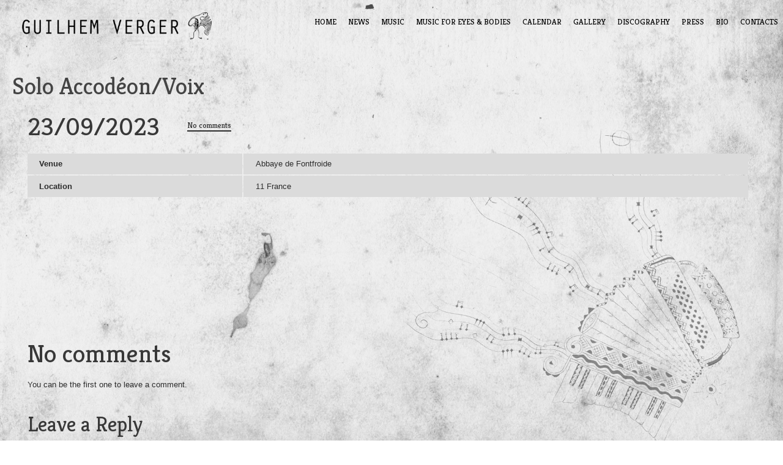

--- FILE ---
content_type: text/html; charset=UTF-8
request_url: https://guilhemverger.com/event/solo-accodeonvoix/
body_size: 7610
content:
<!DOCTYPE html>
<html lang="fr-FR">

<head>

	<meta charset="UTF-8" />
	<meta http-equiv="content-type" content="text/html; charset=UTF-8" />
	<meta name="viewport" content="width=device-width, initial-scale=1, maximum-scale=1, minimum-scale=1">

	
	<link rel="dns-prefetch" href="http://ajax.googleapis.com" />
	<link rel="alternate" type="application/rss+xml" title="Guilhem Verger RSS Feed" href="https://guilhemverger.com/feed/" />
    <link rel="pingback" href="https://guilhemverger.com/xmlrpc.php" />
    
    <title>Solo Accodéon/Voix &lsaquo; Guilhem Verger</title>

    <!--[if lt IE 9]>
    <script src="http://html5shiv.googlecode.com/svn/trunk/html5.js"></script>
    <![endif]-->

	<link rel='dns-prefetch' href='//fonts.googleapis.com' />
<link rel='dns-prefetch' href='//s.w.org' />
<link rel="alternate" type="application/rss+xml" title="Guilhem Verger &raquo; Flux" href="https://guilhemverger.com/feed/" />
<link rel="alternate" type="application/rss+xml" title="Guilhem Verger &raquo; Flux des commentaires" href="https://guilhemverger.com/comments/feed/" />
<link rel="alternate" type="application/rss+xml" title="Guilhem Verger &raquo; Solo Accodéon/Voix Flux des commentaires" href="https://guilhemverger.com/event/solo-accodeonvoix/feed/" />
		<script type="text/javascript">
			window._wpemojiSettings = {"baseUrl":"https:\/\/s.w.org\/images\/core\/emoji\/11.2.0\/72x72\/","ext":".png","svgUrl":"https:\/\/s.w.org\/images\/core\/emoji\/11.2.0\/svg\/","svgExt":".svg","source":{"concatemoji":"https:\/\/guilhemverger.com\/wp-includes\/js\/wp-emoji-release.min.js?ver=5.1.21"}};
			!function(e,a,t){var n,r,o,i=a.createElement("canvas"),p=i.getContext&&i.getContext("2d");function s(e,t){var a=String.fromCharCode;p.clearRect(0,0,i.width,i.height),p.fillText(a.apply(this,e),0,0);e=i.toDataURL();return p.clearRect(0,0,i.width,i.height),p.fillText(a.apply(this,t),0,0),e===i.toDataURL()}function c(e){var t=a.createElement("script");t.src=e,t.defer=t.type="text/javascript",a.getElementsByTagName("head")[0].appendChild(t)}for(o=Array("flag","emoji"),t.supports={everything:!0,everythingExceptFlag:!0},r=0;r<o.length;r++)t.supports[o[r]]=function(e){if(!p||!p.fillText)return!1;switch(p.textBaseline="top",p.font="600 32px Arial",e){case"flag":return s([55356,56826,55356,56819],[55356,56826,8203,55356,56819])?!1:!s([55356,57332,56128,56423,56128,56418,56128,56421,56128,56430,56128,56423,56128,56447],[55356,57332,8203,56128,56423,8203,56128,56418,8203,56128,56421,8203,56128,56430,8203,56128,56423,8203,56128,56447]);case"emoji":return!s([55358,56760,9792,65039],[55358,56760,8203,9792,65039])}return!1}(o[r]),t.supports.everything=t.supports.everything&&t.supports[o[r]],"flag"!==o[r]&&(t.supports.everythingExceptFlag=t.supports.everythingExceptFlag&&t.supports[o[r]]);t.supports.everythingExceptFlag=t.supports.everythingExceptFlag&&!t.supports.flag,t.DOMReady=!1,t.readyCallback=function(){t.DOMReady=!0},t.supports.everything||(n=function(){t.readyCallback()},a.addEventListener?(a.addEventListener("DOMContentLoaded",n,!1),e.addEventListener("load",n,!1)):(e.attachEvent("onload",n),a.attachEvent("onreadystatechange",function(){"complete"===a.readyState&&t.readyCallback()})),(n=t.source||{}).concatemoji?c(n.concatemoji):n.wpemoji&&n.twemoji&&(c(n.twemoji),c(n.wpemoji)))}(window,document,window._wpemojiSettings);
		</script>
		<style type="text/css">
img.wp-smiley,
img.emoji {
	display: inline !important;
	border: none !important;
	box-shadow: none !important;
	height: 1em !important;
	width: 1em !important;
	margin: 0 .07em !important;
	vertical-align: -0.1em !important;
	background: none !important;
	padding: 0 !important;
}
</style>
	<link rel='stylesheet' id='wp-block-library-css'  href='https://guilhemverger.com/wp-includes/css/dist/block-library/style.min.css?ver=5.1.21' type='text/css' media='all' />
<link rel='stylesheet' id='cpsh-shortcodes-css'  href='https://guilhemverger.com/wp-content/plugins/column-shortcodes/assets/css/shortcodes.css?ver=1.0.1' type='text/css' media='all' />
<link rel='stylesheet' id='googlefonts-css'  href='https://fonts.googleapis.com/css?family=Kreon:400|Kreon:300,400,700&subset=latin' type='text/css' media='all' />
<link rel='stylesheet' id='gp-style-css'  href='https://guilhemverger.com/wp-content/themes/muse/style.css?ver=5.1.21' type='text/css' media='all' />
<link rel='stylesheet' id='gp-style-font-opensans-css'  href='http://fonts.googleapis.com/css?family=Open+Sans%3A400%2C600%2C700&#038;subset=latin%2Ccyrillic-ext%2Clatin-ext%2Ccyrillic&#038;ver=5.1.21' type='text/css' media='all' />
<script type='text/javascript' src='https://guilhemverger.com/wp-includes/js/jquery/jquery.js?ver=1.12.4'></script>
<script type='text/javascript' src='https://guilhemverger.com/wp-includes/js/jquery/jquery-migrate.min.js?ver=1.4.1'></script>
<link rel='https://api.w.org/' href='https://guilhemverger.com/wp-json/' />
<link rel="EditURI" type="application/rsd+xml" title="RSD" href="https://guilhemverger.com/xmlrpc.php?rsd" />
<link rel="wlwmanifest" type="application/wlwmanifest+xml" href="https://guilhemverger.com/wp-includes/wlwmanifest.xml" /> 
<link rel='prev' title='Concerts,Bals, Résidence @ festivalDanseruna' href='https://guilhemverger.com/event/concertsbals-residence-festivaldanseruna/' />
<link rel='next' title='Une Peau Plus Loin' href='https://guilhemverger.com/event/une-peau-plus-loin/' />

<link rel="canonical" href="https://guilhemverger.com/event/solo-accodeonvoix/" />
<link rel='shortlink' href='https://guilhemverger.com/?p=2243' />
<link rel="alternate" type="application/json+oembed" href="https://guilhemverger.com/wp-json/oembed/1.0/embed?url=https%3A%2F%2Fguilhemverger.com%2Fevent%2Fsolo-accodeonvoix%2F" />
<link rel="alternate" type="text/xml+oembed" href="https://guilhemverger.com/wp-json/oembed/1.0/embed?url=https%3A%2F%2Fguilhemverger.com%2Fevent%2Fsolo-accodeonvoix%2F&#038;format=xml" />
<style type='text/css' media='screen'>
	li{ font-family:"Kreon", arial, sans-serif;}
	h1{ font-family:"Kreon", arial, sans-serif;}
	h2{ font-family:"Kreon", arial, sans-serif;}
	h3{ font-family:"Kreon", arial, sans-serif;}
	h4{ font-family:"Kreon", arial, sans-serif;}
	h5{ font-family:"Kreon", arial, sans-serif;}
	h6{ font-family:"Kreon", arial, sans-serif;}
</style>
<!-- fonts delivered by Wordpress Google Fonts, a plugin by Adrian3.com -->	
		<style type="text/css">
		
		
		/* Fonts */
						
		h1, h2, h3, h4, h5, h6 { font-family: "Kreon", "Kreon", Arial, sans-serif !important; }
		blockquote { font-family: "Kreon", Helvetica, Arial, sans-serif !important; }
		
		/* Forms */
		label { font-family: "Kreon", Helvetica, Arial, sans-serif !important; }

		button,
		button[type="button"],
		button[type="submit"],
		button[type="reset"],
		input[type="button"],
		input[type="submit"],
		input[type="reset"],
		a.button,
		.button a { font-family: "Kreon", Helvetica, Arial, sans-serif !important; }
		
		/* Logo */
		header.header .logo { font-family: "Kreon", Helvetica, Arial, sans-serif !important; }
		
		/* Navigation */
		.navigation-primary,
		.navigation-mobile,
		.categories,
		.categories-mobile,
		.categories-mobile-button { font-family: "Kreon", Helvetica, Arial, sans-serif !important; }
		
		/* Slideshow */
		.slide-caption,
		.slide-caption p { font-family: "Kreon", Helvetica, Arial, sans-serif !important; }
		
		/* Widgets */
		.widget_recent_tweet .tweet-text, .widget_pages li a, .widget_subpages li a, .widget_nav_menu li a, .widget_archive li, .widget_categories li, .widget_archive li li, .widget_categories li li { font-family: "Kreon", Helvetica, Arial, sans-serif !important; }
		
		
		/* Selection */
		::selection { background-color: #dd9933 !important; }
		::-moz-selection { background-color: #dd9933 !important; }
		
		/* Links */
		a { color: #2d2d2d; }
		a:hover { color: #2d2d2d; border-color: #2d2d2d; background-color: #ddcaa8; }
		a.underline, .underline a, a.underline-hover:hover, .underline-hover a:hover { color: #2d2d2d; border-color: #2d2d2d; }
		
		/* Body */
		body { color: #2d2d2d; background-color: #ffffff; }
		
		/* Blockquote */
		blockquote { color: #dd9933; }
		blockquote cite { color: #2d2d2d; }
		
		/* Forms */
		button,
		button[type="button"],
		button[type="submit"],
		button[type="reset"],
		input[type="button"],
		input[type="submit"],
		input[type="reset"],
		a.button,
		.button a { color: #2d2d2d !important; background-color: #ddcaa8; border-color: #2d2d2d; }
		button:hover,
		button[type="button"]:hover,
		button[type="submit"]:hover,
		button[type="reset"]:hover,
		input[type="button"]:hover,
		input[type="submit"]:hover,
		input[type="reset"]:hover,
		a.button:hover,
		.button a:hover { background-color: #dd9933 !important; border-color: #dd9933; }
		
		/* Comments */
		.comments .comment .comment-body { background-color: #dbdbdb; }
		.comments .comment .comment-body:before { border-top-color: #dbdbdb; }
		.comments .comment.bypostauthor > div > .comment-body { background-color: #ddcaa8; }
		.comments .comment.bypostauthor > div > .comment-body:before { border-top-color: #ddcaa8; }		
		.comments #cancel-comment-reply-link { color: #dd9933; }
		.comments #cancel-comment-reply-link:hover { color: #2d2d2d; }
		
		/* Grid */
		.grid-tiles .tile-block,
		.grid-tiles-sidebar .tile-block { background-color: #dbdbdb; }
		
		/* Logo */
		.header .logo-image.filled { background-color: #ddcaa8; }
		.header .logo-default { background-color: #ddcaa8; }
		
		/* Navigation */
		.navigation-primary li,
		.navigation-primary li a { color: #2d2d2d !important; background-color: #ddcaa8; }
		.navigation-primary li:hover a,
		.navigation-primary li a:hover { color: #dbdbdb !important; background-color: #2d2d2d !important; }
		.navigation-primary li li,
		.navigation-primary li li a { background-color: #2d2d2d; }
		.navigation-primary li li a:hover { color: #ddcaa8 !important; }
		
		/* Navigation - Mobile */
		.navigation-mobile li,
		.navigation-mobile li a { color: #dbdbdb !important; background-color: #2d2d2d; }
		.navigation-mobile li a:hover { color: #2d2d2d !important; background-color: #ddcaa8; }
		.navigation-mobile-button a { background-color: #ddcaa8; }
		.navigation-mobile-button a:hover { background-color: #dd9933; }
		
		/* Navigation - Categories */
		.categories ul li a { color: #2d2d2d !important; background-color: #dd9933; }
		.categories ul li.current-cat a { background-color: #ddcaa8; }
		.categories ul li.current-cat a:hover { background-color: #dd9933; }
		.categories ul li a:hover,
		.categories ul li:hover a { color: #dbdbdb !important; background-color: #2d2d2d !important; }
		.categories ul li ul.children li,
		.categories ul li ul.children li a { color: #dbdbdb !important; background-color: #2d2d2d !important; }
		.categories ul li ul.children li a:hover { color: #ddcaa8 !important; }
		
		/* Navigation - Categories - Mobile */
		.categories-mobile li,
		.categories-mobile li a { color: #dbdbdb !important; background-color: #2d2d2d; }
		.categories-mobile li a:hover { color: #2d2d2d !important; background-color: #dd9933; }
		.categories-mobile-button a { background-color: #dd9933; }
		.categories-mobile-button a:hover { background-color: #ddcaa8; }
		
		/* Toolbar */
		.modal-search-button li a { border-color: #2d2d2d; }
		.modal-search-close { background-color: #dd9933; }
		.modal-search-close:hover { background-color: #ddcaa8; }
		
		/* Slideshow */
		.slide-caption h2,
		.slide-caption h2.link a { background-color: #dd9933; }
		.slide-caption h2.link a:hover { background-color: #ddcaa8; }
		.slide-caption p { background-color: #ddcaa8; }
		.gp-theme .rsArrowIcn { background-color: rgba(0, 0, 0, 0); ?>; }
		.gp-theme .rsArrowIcn:hover { background-color: #ddcaa8; }
		.gp-theme .rsPlayBtn .rsPlayBtnIcon { background-color: #dbdbdb; }
		.gp-theme .rsPlayBtn:hover .rsPlayBtnIcon { background-color: #dd9933; }
		.gp-theme .rsCloseVideoIcn { background-color: #dd9933; }
		.gp-theme .rsCloseVideoIcn:hover { background-color: #ddcaa8; }
		
		/* Content */
		.content h2, .content h3 { color: #383838; }
		.content .tile-block h2, .content .tile-block h3 { color: #2d2d2d; }
		.content h4, .content h5, .content h6 { color: #383838; }
		.content .tile-block h4, .content .tile-block h5, .content .tile-block h6 { color: #2d2d2d; }
		
		/* Posts */
		.post .post-body,
		.post .post-image-container { background-color: #dbdbdb; }
		.post-share li a { background-color: #ddcaa8; }
		.post-share li a:hover { background-color: #dd9933; }
		.post-buy.button a { color: #2d2d2d; border-color: #2d2d2d; }
		.post-buy.button a:hover { background-color: #dd9933; border-color: #2d2d2d; }
		.post-meta .button a { color: #2d2d2d; background-color: #dd9933; }
		.post-meta .button a:hover { background-color: #ddcaa8 !important; }
		
		/* Blog & Event Grid Home */
		.grid-post-home { background-color: #ddcaa8; }
		.grid-post-home a:hover { background-color: #dd9933; }
		.grid-post-home .post a:hover .post-title { border-color: #2d2d2d; }
		.grid-event-home { background-color: rgba(255, 255, 255, 0.4); ?>; }
		
		/* Blog Grid */
		.grid-blog .tile.format-audio .post-body.corner:before,
		.grid-blog .tile.format-gallery .post-body.corner:before,
		.grid-blog .tile.format-video .post-body.corner:before,
		.grid-blog .tile.format-quote .post-body.corner:before { border-right-color: #ffffff; }
		.grid-blog .tile.format-audio .post-corner:before,
		.grid-blog .tile.format-gallery .post-corner:before,
		.grid-blog .tile.format-video .post-corner:before,
		.grid-blog .tile.format-quote .post-corner:before { border-top-color: #dbdbdb; }
		.grid-blog .tile.format-quote blockquote { color: #2d2d2d; }
		
		/* Event Grid */
		.grid-event-past .tile .tile-block { background-color: #dbdbdb; }
		
		/* Event List */
		.list-event .inner { background-color: #dbdbdb; }
		.list-event .post h2, .list-event .post h3, .list-event .post h4, .list-event .post h5, .list-event .post h6 { color: #2d2d2d; }
		
		/* Archive Grid */
		.grid-archives a { color: #ddcaa8; }
		.grid-archives a:hover { color: #2d2d2d; }
		
		/* Singles */
		.post-meta .post-comments a,
		.post-meta .post-categories a { color: #ddcaa8; }
		.post-meta .post-comments a:hover,
		.post-meta .post-categories a:hover { color: #2d2d2d; }
		.post-meta-line ul.post-categories a { background-color: #dd9933; }
		.post-meta-line ul.post-categories a:hover { background-color: #ddcaa8; }
		.post-meta-table .inner { background-color: #dbdbdb; }
		
		/* Single Blog */
		.single-blog .format-quote blockquote { color: #2d2d2d; }
		
		/* Single Event */
		.single-event .post-facebook a:hover { background-color: #dd9933 !important; }
		.single-event .post-vk a:hover { background-color: #dd9933 !important; }
		
		/* Pagination */
		.pagination a,
		.pagination-post a { background-color: #ddcaa8; }
		.pagination a:hover,
		.pagination-post a:hover,
		.pagination span.current { background-color: #dd9933; }
		
		/* Widgets */
		.wa-footer-top { color: #14191e; background-color: #ffffff; }
		.wa-footer-bottom { color: #14191e; background-color: #ffffff; }
		.wa-footer-container { border-color: #ffffff; }
		
		/* Widget Tweets [Custom] */
		.widget_tweets li a,
		.widget_recent_tweet li a { color: #ddcaa8; }
		.widget_tweets li a:hover,
		.widget_recent_tweet li a:hover { color: #2d2d2d; background-color: #ddcaa8; }
		
		/* Widget Recent [WordPress & Custom] */
		.widget_recent_posts a,
		.widget_recent_events a,
		.widget_recent_albums a,
		.widget_recent_videos a,
		.widget_recent_entries a,
		.widget_recent_comments a { color: #ddcaa8; border-color: #ddcaa8; }
		.widget_recent_posts a:hover,
		.widget_recent_events a:hover,
		.widget_recent_albums a:hover,
		.widget_recent_videos a:hover,
		.widget_recent_entries a:hover,
		.widget_recent_comments a:hover { color: #2d2d2d; }
		
		/* Widget Pages, Subpages, Navigation [WordPress] */
		.widget_pages li a,
		.widget_subpages li a,
		.widget_nav_menu li a { background-color: #ddcaa8; }
		.widget_pages li a:hover,
		.widget_subpages li a:hover,
		.widget_nav_menu li a:hover { background-color: #dd9933; }
		
		/* Widget Archive, Categories [WordPress] */
		.widget_archive li,
		.widget_categories li { color: #2d2d2d; background-color: #ddcaa8; }
		.widget_archive li a,
		.widget_categories li a { color: #2d2d2d; }
		
		/* Widget Tag Cloud & Tags [WordPress] */
		.post-tags a,
		.widget_tag_cloud a { background-color: #ddcaa8; }
		.post-tags a:hover,
		.widget_tag_cloud a:hover { background-color: #dd9933; }
		
		/* Widget Links [WordPress] */
		.widget_links li a { color: #ddcaa8; }
		.widget_links li a:hover { color: #2d2d2d; }
		
		/* Widget qTranslate [qTranslate] */
		.widget_qtranslate li a { background-color: #ddcaa8; }
		.widget_qtranslate li a:hover { background-color: #dd9933; }
		
		/* Shortcodes */
		.gp-tabs .ui-tabs-nav li.ui-state-default a { color: #2d2d2d; background-color: #ddcaa8; }
		.gp-tabs .ui-tabs-nav li.ui-state-default a:hover { color: #2d2d2d; background-color: #dd9933; }
		.gp-tabs .ui-tabs-nav li.ui-state-active a,
		.gp-tabs .ui-tabs-nav li.ui-state-active a:hover { color: #ddcaa8; background-color: #2d2d2d; }
		.gp-tabs .ui-tabs-panel { background-color: #2d2d2d; color: #dbdbdb; }
				
		/* Player */
		.player-progress { background-color: #dbdbdb; }
		.player-progress .player-seek-bar { background-color: #dbdbdb; }
		.player-progress .player-play-bar { background-color: #dd9933; }
		.player-controls { background-color: #dbdbdb; }
		.player-controls .player-volume-value { background-color: #2d2d2d; }
		.player-controls .player-volume-container { background-color: #ffffff; }
		.player-playlist ul li a { color: #2d2d2d !important; background-color: #dbdbdb; }
		.player-playlist ul li a:hover { color: #2d2d2d !important; background-color: #dd9933 !important; }
		.player-playlist ul li.jp-playlist-current a { background-color: #ddcaa8 !important; }
		.grid-blog .post-audio { background-color: #ffffff; }
		
		/* Lightbox */
		.lightbox-arrow-left,
		.lightbox-arrow-right { background-color: #dd9933; }
		.lightbox-arrow-left:hover,
		.lightbox-arrow-right:hover { background-color: #ddcaa8; }
		.lightbox-close { background-color: #dd9933; }
		.lightbox-close:hover { background-color: #ddcaa8; }
        .lightbox-title-container { background-color: #dd9933; }
        
		/* Back to Top Button */
		.back-to-top { background-color: #dd9933; }
		.back-to-top:hover { background-color: #ddcaa8; }
		
		/* Alerts */
		.alert, .alert h1, .alert h2, .alert h3, .alert h4, .alert h5, .alert h6 { color: #2d2d2d !important; }
		
				
		</style>
		
				
		<style type="text/css">
			body.custom-background { background-image: none !important; }
		</style>
		
				<link rel="shortcut icon" href="https://guilhemverger.com/wp-content/themes/muse/favicon.ico" />
				<link rel="apple-touch-icon-precomposed" href="https://guilhemverger.com/wp-content/themes/muse/apple-touch-icon-precomposed.png" />
				<link rel="apple-touch-icon-precomposed" sizes="72x72" href="https://guilhemverger.com/wp-content/themes/muse/apple-touch-icon-72x72-precomposed.png" />
				<link rel="apple-touch-icon-precomposed" sizes="114x114" href="https://guilhemverger.com/wp-content/themes/muse/apple-touch-icon-114x114-precomposed.png" />
				<link rel="apple-touch-icon-precomposed" sizes="144x144" href="https://guilhemverger.com/wp-content/themes/muse/apple-touch-icon-144x144-precomposed.png" />
				<style type="text/css">.recentcomments a{display:inline !important;padding:0 !important;margin:0 !important;}</style>
		<style type="text/css" id="custom-background-css">
body.custom-background { background-color: #ffffff; background-image: url("https://guilhemverger.com/wp-content/uploads/2015/09/backgroundgui2.jpg"); background-position: center top; background-size: auto; background-repeat: no-repeat; background-attachment: fixed; }
</style>
	    
</head>

<body class="event-template-default single single-event postid-2243 custom-background chrome">

	<div class="body-background"></div>
    
                <div class="modal-search display-none">
                <div class="modal-search-inner">
                    <div class="modal-search-input">
                        
<form method="get" action="https://guilhemverger.com/">
	<fieldset>

    	<input type="text" class="input-search no-radius transition" title="Search ..." value="Search ..." name="s" />

	</fieldset>
</form>                    </div>
                </div>
                <a href="javascript:;" title="Close" class="modal-search-close"></a>
                
            </div><!-- END // modal-search -->
            
    <nav id="navigation" class="navigation" role="navigation" itemscope itemtype="http://schema.org/SiteNavigationElement">

        <ul id="navigation-primary" class="navigation-primary"><li id="menu-item-596" class="menu-item menu-item-type-post_type menu-item-object-page menu-item-home menu-item-596"><a href="https://guilhemverger.com/">Home</a></li>
<li id="menu-item-604" class="menu-item menu-item-type-post_type menu-item-object-page menu-item-604"><a href="https://guilhemverger.com/news/">News</a></li>
<li id="menu-item-778" class="menu-item menu-item-type-custom menu-item-object-custom menu-item-has-children menu-item-778"><a href="http://guilhemverger.com/album-category/music/">Music</a>
<ul class="sub-menu">
	<li id="menu-item-613" class="menu-item menu-item-type-custom menu-item-object-custom menu-item-613"><a href="http://guilhemverger.com/album/solo/">SoLo</a></li>
	<li id="menu-item-2421" class="menu-item menu-item-type-custom menu-item-object-custom menu-item-2421"><a href="http://guilhemverger.com/album/Verger-Cavalie">Verger-Cavalié</a></li>
	<li id="menu-item-883" class="menu-item menu-item-type-custom menu-item-object-custom menu-item-has-children menu-item-883"><a href="http://guilhemverger.com/album/la-guiguinche/">La Guiguinche collective</a>
	<ul class="sub-menu">
		<li id="menu-item-1002" class="menu-item menu-item-type-custom menu-item-object-custom menu-item-1002"><a href="http://guilhemverger.com/album/la-guiguinche/">Le Collectif</a></li>
	</ul>
</li>
</ul>
</li>
<li id="menu-item-2293" class="menu-item menu-item-type-custom menu-item-object-custom menu-item-has-children menu-item-2293"><a href="http://guilhemverger.com/album-category/music-for-eyes-&#038;bodies/">Music for Eyes &#038; Bodies</a>
<ul class="sub-menu">
	<li id="menu-item-781" class="menu-item menu-item-type-custom menu-item-object-custom menu-item-781"><a href="http://guilhemverger.com/album/selections-for-films/">Selection for films</a></li>
	<li id="menu-item-2364" class="menu-item menu-item-type-custom menu-item-object-custom menu-item-2364"><a href="http://guilhemverger.com/album/Undone">Undone</a></li>
	<li id="menu-item-2447" class="menu-item menu-item-type-custom menu-item-object-custom menu-item-2447"><a href="http://guilhemverger.com/album/une-peau-plus-loin">Une Peau plus loin</a></li>
	<li id="menu-item-1561" class="menu-item menu-item-type-custom menu-item-object-custom menu-item-1561"><a href="http://guilhemverger.com/album/walkabout/">Walkabout</a></li>
</ul>
</li>
<li id="menu-item-603" class="menu-item menu-item-type-post_type menu-item-object-page menu-item-603"><a href="https://guilhemverger.com/calendar/">Calendar</a></li>
<li id="menu-item-628" class="menu-item menu-item-type-custom menu-item-object-custom menu-item-628"><a href="http://guilhemverger.com/gallery/gallery/">Gallery</a></li>
<li id="menu-item-777" class="menu-item menu-item-type-custom menu-item-object-custom menu-item-777"><a href="http://guilhemverger.com/album-category/discography/">Discography</a></li>
<li id="menu-item-1062" class="menu-item menu-item-type-custom menu-item-object-custom menu-item-1062"><a href="http://guilhemverger.com/site/gallery/press/">Press</a></li>
<li id="menu-item-599" class="menu-item menu-item-type-post_type menu-item-object-page menu-item-599"><a href="https://guilhemverger.com/bio/">Bio</a></li>
<li id="menu-item-598" class="menu-item menu-item-type-post_type menu-item-object-page menu-item-598"><a href="https://guilhemverger.com/contact/">Contacts</a></li>
</ul>
    </nav><!-- END // navigation -->

    <div id="navigation-mobile-button" class="navigation-mobile-button">
            
        <a href="#"></a>
        
    </div><!-- END // navigation-mobile-button -->
    
    <header class="header transition" role="banner" itemscope itemtype="http://schema.org/WPHeader">
    
    	        
            <div class="logo logo-default">
                
                <a href="https://guilhemverger.com" title="Guilhem Verger"><img src="http://guilhemverger.com/wp-content/uploads/2015/09/logo-guilhem2.png" alt="Guilhem Verger" /> </a>
                
            </div><!-- END // logo-default -->
            
            
    </header><!-- END // header -->
    
    
	<div class="canvas" itemscope itemtype="http://schema.org/MusicEvent">
		
        
<header class="page-header">

    <h1  class="entry-title" itemprop="name headline">
		Solo Accodéon/Voix    	
            
    </h1>
    
</header><!-- END // page-header -->        		
		<div class="grid">
        
        	            
            <div class="content single-event one-entire" role="main">
                            
				
								<article class="post-2243 post event type-event clearfix">

									                                        <div class="col-1 one-entire">
                                                                            
                                                                                
                                                                                
                                    </div><!-- END // one-half | one-entire -->
                                    
                                                                            <div class="col-2 one-entire">
                                    
                                        
                                        <div class="post-meta-line one-entire inner-no-top-left clearfix">
                                            <ul>
                                                <li>
                                                    <h2 class="post-date"><time itemprop="startDate" datetime="2023-09-23">23/09/2023</time></h2>
                                                </li>
                                                <li class="post-taxonomies-event underline">
                                                     
                                                </li>
                                                                                                    <li class="post-comments underline">
                                                        <a href="https://guilhemverger.com/event/solo-accodeonvoix/#respond">
                                                            No comments                                                        </a>
                                                    </li>
                                                                                            </ul>
                                        </div><!-- END // post-meta-line -->
                                    
                                        <div class="post-meta clearfix">
                                            
                                            <div class="post-meta-table underline">
                                                
                                                
												<span >

													
															<div class="post-venue row clearfix">
																<div class="cell head"><div class="inner">Venue</div></div>
																<div class="cell"><div class="inner" itemprop="location">Abbaye de Fontfroide</div></div>
															</div><!-- END // post-venue -->

													
													
														<div class="post-location row clearfix">
															<div class="cell head"><div class="inner">Location</div></div>
															<div class="cell"><div class="inner" itemprop="location">11 France</div></div>
														</div><!-- END // post-location -->

													
												</span>

                                                                                                
                                                                                                
                                                
												
														<div class="post-custom-meta row clearfix">
																													</div><!-- END // post-custom-meta -->

													                                                
                                            </div><!-- END // post-meta-table -->
                                            
                                                                                        
                                                                                        
                                                                                        
                                                                                        
                                        </div><!-- END // post-meta -->
                                        
                                        <div class="post-content clearfix">
                                                                                    </div><!-- END // post-content -->
        
                                        		
		<div class="post-share">
	
			<h3>Share</h3>
	
			<ul>
			
								
								
								
								
					
			</ul>
			
		</div>
		
		        
                                    </div><!-- END // one-half | one-entire -->
                                    
                                </article><!-- END // post -->
                    
                                            
                
<div id="comments" class="comments one-entire clearfix">

    <h2>
        No comments    </h2>
    
            
			<div class="be-first">
				You can be the first one to leave a comment.			</div>
        
    
    <div class="pagination clearfix">
    
                
    </div>

        
        <div class="comment-form grid clearfix">
        
            	<div id="respond" class="comment-respond">
		<h3 id="reply-title" class="comment-reply-title">Leave a Reply <small><a rel="nofollow" id="cancel-comment-reply-link" href="/event/solo-accodeonvoix/#respond" style="display:none;">Cancel Reply</a></small></h3>			<form action="https://guilhemverger.com/wp-comments-post.php" method="post" id="comment-form" class="comment-form" novalidate>
				<p class="comment-form-comment one-entire"><label for="comment">Comment</label><textarea id="comment" name="comment" cols="45" rows="8" aria-required="true"></textarea></p><p class="form-allowed-tags">You may use these <abbr title="HyperText Markup Language">HTML</abbr> tags and attributes:  <code>&lt;a href=&quot;&quot; title=&quot;&quot;&gt; &lt;abbr title=&quot;&quot;&gt; &lt;acronym title=&quot;&quot;&gt; &lt;b&gt; &lt;blockquote cite=&quot;&quot;&gt; &lt;cite&gt; &lt;code&gt; &lt;del datetime=&quot;&quot;&gt; &lt;em&gt; &lt;i&gt; &lt;q cite=&quot;&quot;&gt; &lt;s&gt; &lt;strike&gt; &lt;strong&gt; </code></p><p class="comment-form-author one-third"><label for="author">Name<span class="required">*</span></label><input id="author" name="author" type="text" value="" size="30" aria-required='true' /></p>
<p class="comment-form-email one-third"><label for="email">Email<span class="required">*</span></label><input id="email" name="email" type="text" value="" size="30" aria-required='true' /></p>
<p class="comment-form-url one-third"><label for="url">Website</label><input id="url" name="url" type="text" value="" size="30" /></p>
<p class="comment-form-cookies-consent"><input id="wp-comment-cookies-consent" name="wp-comment-cookies-consent" type="checkbox" value="yes" /><label for="wp-comment-cookies-consent">Save my name, email, and website in this browser for the next time I comment.</label></p>
<p class="form-submit"><input name="submit" type="submit" id="submit" class="submit" value="Post Comment" /> <input type='hidden' name='comment_post_ID' value='2243' id='comment_post_ID' />
<input type='hidden' name='comment_parent' id='comment_parent' value='0' />
</p>			</form>
			</div><!-- #respond -->
	        
        </div><!-- END // comments-form -->
    
            
</div><!-- END // comments -->                                
			</div><!-- END // content -->
            
            
        </div><!-- END // grid -->
        
	</div><!-- END // canvas -->



	<footer class="footer clearfix" role="contentinfo" itemscope itemtype="http://schema.org/WPFooter">
    
    	        
                    
        <div class="footer-absolute">
        
        	<div class="copyright">
        
        		                    
                        Copyright &copy; 2026 <a class="underline" href="https://guilhemverger.com" title="Guilhem Verger">Guilhem Verger</a>
                    
                                
            </div><!-- END // copyright -->
			
            
<div class="toolbar toolbar-footer clearfix">

    
        
<ul class="socials">
        
        
        
        
        
        
        
        
        
        
        
        
        
        
        
        
        
        
        
        
        
        
        
    
	    
</ul><!-- END // socials -->    
        
        
            
        
        
        <ul class="modal-search-button">
            
            <li>
                <a href="javascript:;" title="Search ...">
                    Search ...                </a>
            </li>
            
        </ul>
    
        
    
        
    
</div><!-- END // toolbar -->
        </div><!-- END // footer-absolute -->
    
    </footer>
    
    <div class="back-to-top" title="Back to Top"></div><!-- END // back-to-top -->

	    <script type='text/javascript' src='https://guilhemverger.com/wp-includes/js/jquery/ui/core.min.js?ver=1.11.4'></script>
<script type='text/javascript' src='https://guilhemverger.com/wp-includes/js/jquery/ui/widget.min.js?ver=1.11.4'></script>
<script type='text/javascript' src='https://guilhemverger.com/wp-includes/js/jquery/ui/tabs.min.js?ver=1.11.4'></script>
<script type='text/javascript' src='https://guilhemverger.com/wp-content/themes/muse/javascripts/jquery.mediamatch.min.js?ver=2.0.2'></script>
<script type='text/javascript' src='https://guilhemverger.com/wp-content/themes/muse/javascripts/jquery.jplayer.min.js?ver=2.4.1'></script>
<script type='text/javascript' src='https://guilhemverger.com/wp-content/themes/muse/javascripts/jquery.jplayer.playlist.min.js?ver=2.3.0'></script>
<script type='text/javascript' src='https://guilhemverger.com/wp-content/themes/muse/javascripts/jquery.isotope.min.js?ver=1.5.21'></script>
<script type='text/javascript' src='https://guilhemverger.com/wp-content/themes/muse/javascripts/jquery.loadimages.min.js?ver=1.0.0'></script>
<script type='text/javascript' src='https://guilhemverger.com/wp-content/themes/muse/javascripts/jquery.fitvids.js?ver=1.0'></script>
<script type='text/javascript' src='https://guilhemverger.com/wp-content/themes/muse/javascripts/jquery.backstretch.min.js?ver=2.0.4'></script>
<script type='text/javascript' src='https://guilhemverger.com/wp-content/themes/muse/javascripts/jquery.touchtouch.min.js?ver=1.0.0'></script>
<script type='text/javascript' src='https://guilhemverger.com/wp-content/themes/muse/javascripts/jquery.muse.js?ver=1.0.0'></script>
<script type='text/javascript' src='https://guilhemverger.com/wp-includes/js/wp-embed.min.js?ver=5.1.21'></script>
			
		<script type="text/javascript">
		
			//<![CDATA[
				
				// Load Images
				jQuery(document).ready(function() {
					"use strict";
					
					// Load Images
					jQuery(".canvas").loadImages();
	
					// Fit Videos
					jQuery(".canvas").fitVids();
				 
				});
				
				                    
                            // Backstretch Background
                            jQuery(document).ready(function() {
                                "use strict";
                                
                                jQuery(".body-background").css('background-color', '#ffffff');
                                jQuery(".body-background").backstretch('http://guilhemverger.com/wp-content/uploads/2015/09/backgroundgui2.jpg').css('opacity', '1');
                             
                            });
        
                    
                        				
			//]]>
			
		</script>
			
		
		<script type="text/javascript">
			
			//<![CDATA[
			
				jQuery(document).ready(function() {
		
					jQuery('input[name=s]').focus(function() {
						"use strict";
						
						if (jQuery(this).val() === 'Search ...') {
							jQuery(this).val('');
						}
						
					});
					
					jQuery('input[name=s]').blur(function() {
						"use strict";
						
						if (jQuery(this).val() === '') {
							jQuery(this).val('Search ...'); 
						}
						
					});
				
				});
	
			//]]>
			
		</script>
			
	
</body>
</html>